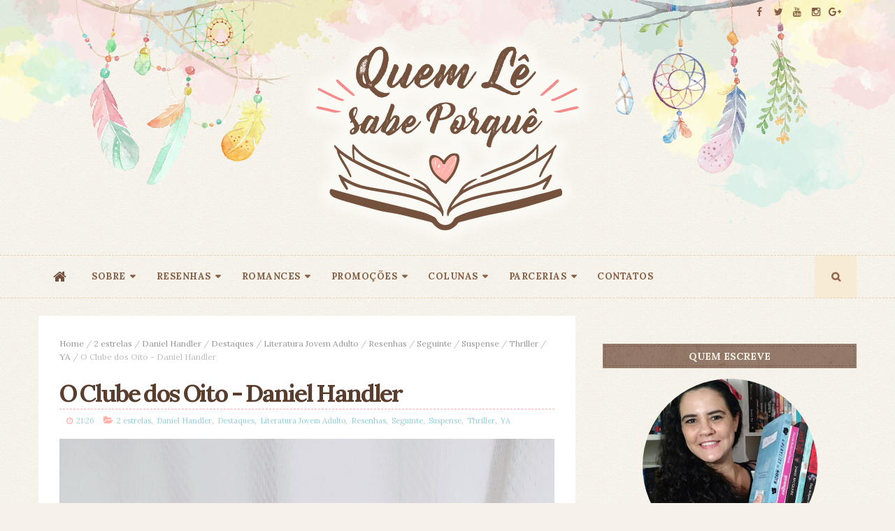

--- FILE ---
content_type: text/javascript; charset=UTF-8
request_url: https://www.quemlesabeporque.com/feeds/posts/default/-/YA?alt=json-in-script&max-results=3&callback=jQuery111007276068576074595_1769115270299&_=1769115270300
body_size: 16293
content:
// API callback
jQuery111007276068576074595_1769115270299({"version":"1.0","encoding":"UTF-8","feed":{"xmlns":"http://www.w3.org/2005/Atom","xmlns$openSearch":"http://a9.com/-/spec/opensearchrss/1.0/","xmlns$blogger":"http://schemas.google.com/blogger/2008","xmlns$georss":"http://www.georss.org/georss","xmlns$gd":"http://schemas.google.com/g/2005","xmlns$thr":"http://purl.org/syndication/thread/1.0","id":{"$t":"tag:blogger.com,1999:blog-4732864255619916700"},"updated":{"$t":"2025-09-02T20:42:21.265-03:00"},"category":[{"term":"Resenhas"},{"term":"5 estrelas"},{"term":"Novo Conceito"},{"term":"Destaques"},{"term":"Lançamentos"},{"term":"Promoção"},{"term":"4 estrelas"},{"term":"Arqueiro"},{"term":"3 estrelas"},{"term":"YA"},{"term":"Livros"},{"term":"Resenha da Kelly"},{"term":"Resultado Promoção"},{"term":"Tour Literário"},{"term":"Favoritos"},{"term":"Seguinte"},{"term":"2 estrelas"},{"term":"Releases"},{"term":"Fantasia"},{"term":"Distopia"},{"term":"Drama"},{"term":"Galera Record"},{"term":"Cotidiano"},{"term":"Romance de Época"},{"term":"Editora Verus"},{"term":"Literatura Nacional"},{"term":"Chick Lit"},{"term":"Diários do Bebê"},{"term":"New Adult"},{"term":"Romance"},{"term":"De Bobeira"},{"term":"Filosofando"},{"term":"Suma de Letras"},{"term":"Tentando engravidar"},{"term":"Romance Erótico"},{"term":"Sobrenatural"},{"term":"Harlequin"},{"term":"Thriller"},{"term":"Séries"},{"term":"Editora Paralela"},{"term":"Bertrand Brasil"},{"term":"Ficção Científica"},{"term":"Literatura Jovem Adulto"},{"term":"Na Mídia"},{"term":"Companhia das Letras"},{"term":"Editora Record"},{"term":"Profissão: Professora"},{"term":"Selo Brasileiro"},{"term":"Cecelia Ahern"},{"term":"Nora Roberts"},{"term":"Citações"},{"term":"Intrínseca"},{"term":"Memes"},{"term":"Promoção de Aniversário"},{"term":"Promoção entre blogs"},{"term":"Vampiros"},{"term":"Filmes"},{"term":"Sick-lit"},{"term":"Anjos"},{"term":"Cinema"},{"term":"Favoritos 2016"},{"term":"Favoritos 2017"},{"term":"Favoritos 2018"},{"term":"Intríseca"},{"term":"Nicholas Sparks"},{"term":"Ficção Histórica"},{"term":"Literatura Infantojuvenil"},{"term":"Parcerias"},{"term":"Viagem no Tempo"},{"term":"Adaptação Literária"},{"term":"Apanhado na Internet"},{"term":"Desafio Literário 2011"},{"term":"Editora Gutenberg"},{"term":"News"},{"term":"Resenha da Nana"},{"term":"Suspense"},{"term":"Top Comentarista"},{"term":"Cinema e Pipoca"},{"term":"Diana Gabaldon"},{"term":"Divagando"},{"term":"Editora Valentina"},{"term":"Mary Balogh"},{"term":"Outlander"},{"term":"Vídeo"},{"term":"Dando piti"},{"term":"House of Night"},{"term":"Lisa Kleypas"},{"term":"Literatura Fantástica"},{"term":"Policial"},{"term":"A Garota do Calendário"},{"term":"Audrey Carlan"},{"term":"Bella Andre"},{"term":"Biografia"},{"term":"Bruxas"},{"term":"Desafio de Novembro NC"},{"term":"Favoritos da Kelly"},{"term":"Gayle Forman"},{"term":"HQ"},{"term":"Juvenil"},{"term":"Meg Cabot"},{"term":"Os Bedwyns"},{"term":"Rocco"},{"term":"Tags"},{"term":"Teen"},{"term":"A Rainha Vermelha"},{"term":"Amigos"},{"term":"Autores"},{"term":"Circuito Novo Conceito"},{"term":"Crônicas"},{"term":"Familia"},{"term":"Internet"},{"term":"Kristin Cast"},{"term":"Kristin Hannah"},{"term":"Marian Keyes"},{"term":"Música"},{"term":"Na minha estante"},{"term":"No meu Ipod"},{"term":"P. C. Cast"},{"term":"Pronto.Falei"},{"term":"Rick Riordan"},{"term":"Siobhan Vivian"},{"term":"Série As Quatro Estações do Amor"},{"term":"Série Irmãos Sullivans"},{"term":"Top Piriguetagem Literária"},{"term":"Victoria Aveyard"},{"term":"1 estrela"},{"term":"After"},{"term":"Anna Todd"},{"term":"Becca Fitzpatrick"},{"term":"Book Haul"},{"term":"Colunas"},{"term":"Editoras"},{"term":"Elle Kennedy"},{"term":"Eu também vou reclamar"},{"term":"Farol Literário"},{"term":"Hush Hush"},{"term":"Jennifer L. Armentrout"},{"term":"Jill Mansell"},{"term":"Julia Quinn"},{"term":"L.J. Smith"},{"term":"Mania de Leitor"},{"term":"Mitologia"},{"term":"Natal"},{"term":"Novo Século"},{"term":"Quarteto de Noivas"},{"term":"Resenha em Dupla"},{"term":"Segunda Guerra Mundial"},{"term":"Skoob"},{"term":"Steampunk"},{"term":"Série Amores Improváveis"},{"term":"Tammara Webber"},{"term":"Tammy Luciano"},{"term":"Terror"},{"term":"Universo dos Livros"},{"term":"A Rainha de Tearling"},{"term":"A Rebelde do Deserto"},{"term":"Alwyn Hamilton"},{"term":"Amor"},{"term":"Bienal SP 2014"},{"term":"Bridget Jones"},{"term":"Capas"},{"term":"Carina Rissi"},{"term":"Cassandra Clare"},{"term":"Clive Cussler"},{"term":"Collen Hoover"},{"term":"Conto de Fadas"},{"term":"Corban Addison"},{"term":"Danny Wallace"},{"term":"Debbie Macomber"},{"term":"Diários do Vampiro"},{"term":"E-book"},{"term":"Editoras Parceiras"},{"term":"Eloisa James"},{"term":"Emily Giffin"},{"term":"Erika Johansen"},{"term":"Favoritos da Nana"},{"term":"Gail Carriger"},{"term":"Helen Fielding"},{"term":"Holly Black"},{"term":"Ilustrações"},{"term":"Imortais"},{"term":"Joe Abercrombie"},{"term":"John Green"},{"term":"Jojo Moyes"},{"term":"Magia"},{"term":"Maratona Literária"},{"term":"Neal Shusterman"},{"term":"Novos Talentos"},{"term":"Paula Pimenta"},{"term":"Percy Jackson e os Olimpianos"},{"term":"Protetorado da Sombrinha"},{"term":"Resenha da Alice"},{"term":"Resenhas da Ketlen"},{"term":"Sarah Andersen"},{"term":"Sarah Dessen"},{"term":"Sarah Jio"},{"term":"Saída de Emergência"},{"term":"Semana da Mulher"},{"term":"Sextante"},{"term":"Susane Colasanti"},{"term":"Suzanne Collins"},{"term":"Série Contos de Fadas"},{"term":"Tahereh Mafi"},{"term":"Trilogia Mar Despedaçado"},{"term":"Trilogia Primos O'Dwyer"},{"term":"Trilogia Sina dos Sete"},{"term":"Underworld"},{"term":"Victoria Schwab"},{"term":"Índice de Resenhas"},{"term":"#Irado"},{"term":"A Cruz de Fogo"},{"term":"A Escola do Bem e do Mal"},{"term":"Agentes da Coroa"},{"term":"Agir"},{"term":"Alexandra Adornetto"},{"term":"Aliens"},{"term":"Allan Pitz"},{"term":"Alma Katsu"},{"term":"Alyson Nöel"},{"term":"Andei Lendo"},{"term":"Anne Frank"},{"term":"Arquivos de Têmis"},{"term":"Book Blogger Hop"},{"term":"Brilhantes"},{"term":"Clube dos Sobreviventes"},{"term":"Clássico"},{"term":"Collen Houck"},{"term":"Contos de Fadas"},{"term":"Dan Brown"},{"term":"Dani Atkins"},{"term":"Deuses do Egito"},{"term":"Divulgação"},{"term":"Dragões"},{"term":"Entrelinhas"},{"term":"Erin Beaty"},{"term":"Escrita Fina"},{"term":"Essa Luz Tão Brilhante"},{"term":"Estelle Laure"},{"term":"Eventos"},{"term":"FLIV"},{"term":"Fabiana Madruga"},{"term":"Grande Nomes da Literatura"},{"term":"H. G. Wells"},{"term":"Harlan Coben"},{"term":"Harry Potter"},{"term":"Helena Hunting"},{"term":"Isabel Allende"},{"term":"James Patterson"},{"term":"Jamie McGuire"},{"term":"Jangada"},{"term":"Jogos Vorazes"},{"term":"John Boyne"},{"term":"Jorge Amado"},{"term":"Kasie West"},{"term":"Kiera Cass"},{"term":"Lad-lit"},{"term":"Lauren Oliver"},{"term":"Lesley Pearse"},{"term":"Leya"},{"term":"Liana Cupini"},{"term":"Lissa Price"},{"term":"Loretta Chase"},{"term":"Lucinda Riley"},{"term":"Machado de Assis"},{"term":"Marcus Sakey"},{"term":"Marina Carvalho"},{"term":"Maurício Gomyde"},{"term":"Melhores do Ano"},{"term":"Memórias"},{"term":"Mitologia Egípcia"},{"term":"Monstros da Violência"},{"term":"Mudança"},{"term":"Nefilins"},{"term":"Novas Páginas"},{"term":"Não-Ficção"},{"term":"O Resgate no Mar"},{"term":"Os Instrumentos Mortais"},{"term":"Os Ravenels"},{"term":"Os Tambores do Outono"},{"term":"Percy Jackson"},{"term":"Philip K. Dick"},{"term":"Poesia"},{"term":"Raphael Montes"},{"term":"Resenha Lucas Jr"},{"term":"Richelle Mead"},{"term":"Romance LGBT"},{"term":"Sarah MacLean"},{"term":"Soman Chainani"},{"term":"Sophie Jackson"},{"term":"Sophie Kinsella"},{"term":"Stacey Jay"},{"term":"Stephanie Perkins"},{"term":"Stephen King"},{"term":"Sylvain Neuvel"},{"term":"Série Arc of a Scythe"},{"term":"Série Estilhaça-me"},{"term":"Série Halo"},{"term":"Série Os Guardiões"},{"term":"Série Os Números do Amor"},{"term":"Série À Flor da Pele"},{"term":"Top 05"},{"term":"Trilogia Mago Negro"},{"term":"Trudi Canavan"},{"term":"Vanessa Bosso"},{"term":"Vídeo Resenha"},{"term":"Zoe Sugg"},{"term":"Épico"},{"term":"#BrickBackOurGirls"},{"term":"A Seleção"},{"term":"A. G. Howard"},{"term":"A. J. Betts"},{"term":"A. J. Finn"},{"term":"Abbi Glines"},{"term":"Above"},{"term":"Adam Silvera"},{"term":"Adrienne Stoltz"},{"term":"Alfaguara"},{"term":"Ali Benjamin"},{"term":"Ali Harris"},{"term":"Alice"},{"term":"Ally Condie"},{"term":"Amanda Lindhout"},{"term":"Amy Harmon"},{"term":"Amy Hatvany"},{"term":"Ana Paula Bergamasco"},{"term":"Angela Marsons"},{"term":"Angie Thomas"},{"term":"Animais de Estimação"},{"term":"Aniversário do Blog"},{"term":"Anne Tyler"},{"term":"Aprilynne Pike"},{"term":"Arena 13"},{"term":"As Crônicas de Gelo e Fogo"},{"term":"As Sete Irmãs"},{"term":"Asne Seierstad"},{"term":"Assexual"},{"term":"Autoajuda"},{"term":"Autor Parceiro"},{"term":"Ava Dellaira"},{"term":"Aventura"},{"term":"Ação entre parceiros Novo Conceito"},{"term":"Babi A. Sette"},{"term":"Babi Dewet"},{"term":"Babi Souza"},{"term":"Barbara Freethy"},{"term":"Barbara Wood"},{"term":"Beautiful Creatures"},{"term":"Beijada por um anjo"},{"term":"Benjamin Alire Sáenz"},{"term":"Beth Fantaskey"},{"term":"Bianca Briones"},{"term":"Biblioteca Stephen King"},{"term":"Biblioteca do Sr Lemoncello"},{"term":"Blogagem Coletiva"},{"term":"Blogs Parceiros"},{"term":"Book Tour"},{"term":"Bridget Asher"},{"term":"Brie Spangler"},{"term":"Brincadeira Literária"},{"term":"Brittainy C. Cherry"},{"term":"Bryan Lee O'Malley"},{"term":"Bráulio Bessa"},{"term":"Caixinha de Correio"},{"term":"Camila Moreira"},{"term":"Camila Moreira. Hot"},{"term":"Camilla Sá"},{"term":"Carlos Eduardo R. Bonito"},{"term":"Carlos Ruiz Zafón"},{"term":"Carolina Estrella"},{"term":"Carrie Jones"},{"term":"Chico Anes"},{"term":"Chris Grabenstein"},{"term":"Christian Figueiredo de Caldas"},{"term":"Christine Feehan"},{"term":"Cidade da Música"},{"term":"Clare Swatman"},{"term":"Coleen McCullough"},{"term":"Colleen Oakley"},{"term":"Colunistas"},{"term":"Connie Willis"},{"term":"Contato"},{"term":"Contos"},{"term":"Corey Ann Haydu"},{"term":"Correio"},{"term":"Crown's Spies"},{"term":"Cupcake Club"},{"term":"Daniel Handler"},{"term":"Darlan Hayek Soares"},{"term":"David Levithan"},{"term":"David Nicholls"},{"term":"David Powers King"},{"term":"Deb Caletti"},{"term":"Delírio"},{"term":"Desejo Proibido"},{"term":"Despertar"},{"term":"Detetive Erika Foster"},{"term":"Detetive Kim Stone"},{"term":"Dinah Jefferies"},{"term":"Ditadura Militar"},{"term":"Donna Kauffman"},{"term":"Dorks"},{"term":"Douglas Adams"},{"term":"E. Lockhart"},{"term":"Edgar Allan Poe"},{"term":"Ediouro"},{"term":"Editora Fundamento"},{"term":"Editora Gregory"},{"term":"Editora Martins Fontes"},{"term":"Editora Todas as Falas"},{"term":"Edmond Rostand"},{"term":"Eilis O'Neal"},{"term":"Elizabeth Blackwell"},{"term":"Elizabeth Chandler"},{"term":"Encruzilhada"},{"term":"Enderson Rafael"},{"term":"Eowyn Ivey"},{"term":"Eric Novello"},{"term":"Erin E. Moulton"},{"term":"Erin McCarthy"},{"term":"Ernesto Che Guevara"},{"term":"Ernie Cólon"},{"term":"Espionagem"},{"term":"FML Pepper"},{"term":"Fabian Balbinot"},{"term":"Falando sobre"},{"term":"Fantasia Urbana"},{"term":"Favoritos 2019"},{"term":"Federico Devito"},{"term":"Felipe Guga"},{"term":"Feminismo"},{"term":"Ficção"},{"term":"Fiona Wood"},{"term":"Frances de Pontes Peebles"},{"term":"Fábio Guolo"},{"term":"Garota Online"},{"term":"Gato Bob"},{"term":"Gemma Townley"},{"term":"George Orwell"},{"term":"George R. R. Martin"},{"term":"Georgette Heyer"},{"term":"Georgette Silen"},{"term":"Ghostwalkers"},{"term":"Graça e Fúria"},{"term":"Greer Hendricks"},{"term":"Gutti Mendonça"},{"term":"Harper Collins"},{"term":"Heather Butler"},{"term":"Heather Demetrios"},{"term":"Helen Hoang"},{"term":"Ilona Andrews"},{"term":"Iris Figueiredo"},{"term":"Irmãs Lyndon"},{"term":"Irmãs Walsh"},{"term":"Iskari"},{"term":"J. D. Robb"},{"term":"J. Lynn"},{"term":"J.K. Rowling"},{"term":"Jack Thorne"},{"term":"James Bowen"},{"term":"Jane Costello"},{"term":"Jardim de Livro"},{"term":"Jason Rekulak"},{"term":"Jeff Zentner"},{"term":"Jennifer Brown"},{"term":"Jennifer E. Smith"},{"term":"Jennifer Niven"},{"term":"Jenny Jordahl"},{"term":"Jessica Brockmole"},{"term":"Jill Santopolo"},{"term":"John Flanagan"},{"term":"John Hill"},{"term":"John Tiffany"},{"term":"Jon Skovron"},{"term":"Jonathan Tropper"},{"term":"Joseph Delaney"},{"term":"Juliana Parrini"},{"term":"Julie Buxbaum"},{"term":"Julie Cross"},{"term":"Julie Garwood"},{"term":"Kami Garcia"},{"term":"Kamila Denlescki"},{"term":"Karen McManus"},{"term":"Karin Slaughter"},{"term":"Karyn Bosnak"},{"term":"Kate Eberlen"},{"term":"Kathryn Ormsbee"},{"term":"Katie McGarry"},{"term":"Katja Millay"},{"term":"Kelly Rimmer"},{"term":"Kendare Blake"},{"term":"Keren David"},{"term":"Keri Smith"},{"term":"Kim e Kricktt Carpenter"},{"term":"Kristen Ciccarelli"},{"term":"Lara Avery"},{"term":"Laura Sebastian"},{"term":"Lauren Kate"},{"term":"Lauren Layne"},{"term":"Leandro Schulai"},{"term":"Leigh Bardugo"},{"term":"Leituras do Mês"},{"term":"Lendas da DC"},{"term":"Leslie Hung"},{"term":"Lev Ac Rosen"},{"term":"Lily Blake"},{"term":"Lisa Gardner"},{"term":"Literatura Africana"},{"term":"Literatura Infantil"},{"term":"Lobisomem"},{"term":"Lola Salgado"},{"term":"Lori Nelson Spielman"},{"term":"Lou Aronica"},{"term":"Louisa Reid"},{"term":"Luly Trigo"},{"term":"Lycia Barros"},{"term":"M.Leighton"},{"term":"Maggie Stiefvater"},{"term":"Magisterium"},{"term":"Mandy Porto"},{"term":"Maratona Setembro Nacional"},{"term":"Marcelo Rubens Paiva"},{"term":"Marcio Scheibler"},{"term":"Marcos Bulzara"},{"term":"Margaret Atwood"},{"term":"Margaret Stohl"},{"term":"Maria Beaumont"},{"term":"Maria Fernanda Guerreiro"},{"term":"Marjane Satrapi"},{"term":"Martha Been"},{"term":"Megan Maxwell"},{"term":"Melina Marchetta"},{"term":"Melissa Walker"},{"term":"Mia Couto"},{"term":"Michael Jensen"},{"term":"Michael Kardos"},{"term":"Michel Bussi"},{"term":"Michelle Falkoff"},{"term":"Michelle Hodkin"},{"term":"Mitch Albom"},{"term":"Moisés Liporage"},{"term":"Monica Wood"},{"term":"Motivacional"},{"term":"Mulher-Maravilha"},{"term":"Márson Alquati"},{"term":"Neil Gaiman"},{"term":"Never Never"},{"term":"Nicola Yoon"},{"term":"Nina Lane"},{"term":"Non Pratt"},{"term":"Nova Fronteira"},{"term":"Novembro"},{"term":"O Beijo Traiçoeiro"},{"term":"O Ceifador"},{"term":"O Guia do Mochileiro das Galáxias"},{"term":"O Império das Tormentas"},{"term":"Objetiva"},{"term":"Odyr"},{"term":"Olivia Goldsmith"},{"term":"Os Imortais"},{"term":"Os Vampiros de Morganville"},{"term":"Osvaldo Junior Pansera Waczuk"},{"term":"Pam Gonçalves"},{"term":"Pamela Redmond Satran"},{"term":"Para Nova York Com Amor"},{"term":"Para Sempre"},{"term":"Paranormal"},{"term":"Paula Ottoni"},{"term":"Perfil do Autor"},{"term":"Piriguetagem Literária"},{"term":"Porto das Ideias"},{"term":"Projeto 7 de 7"},{"term":"Projeto Destrua Este Diário"},{"term":"Projetos de Leitura"},{"term":"Péter Gárdos"},{"term":"Quadrinhos na Cia"},{"term":"Quarteto Smythe-Smith"},{"term":"Quincy \u0026 Rainie"},{"term":"Rachel Caine"},{"term":"Rachel Gibson"},{"term":"Rafaella Vieira"},{"term":"Randy Pausch"},{"term":"Rebecca James"},{"term":"Releitura"},{"term":"Resenha da Flávia"},{"term":"Retrospectiva Literária"},{"term":"Robert Bryndza"},{"term":"Robin Sloan"},{"term":"Robyn Scheneider"},{"term":"Romance de Guerra"},{"term":"Ron Bass"},{"term":"Ryan Graudin"},{"term":"Saga Lux"},{"term":"Samanta Holtz"},{"term":"Sapphire"},{"term":"Sara Corbett"},{"term":"Sarah Butler"},{"term":"Sarah Lotz"},{"term":"Sarah Morgan"},{"term":"Sarah Pekkanen"},{"term":"Sarra Manning"},{"term":"Scott Bergstrom"},{"term":"Semana"},{"term":"Sereias"},{"term":"Sete Anos"},{"term":"Shirley Jackson"},{"term":"Sid Jacobsen"},{"term":"Stephanie Garber"},{"term":"Stephenie Meyer"},{"term":"Sylvia Day"},{"term":"Série Batidas Perdidas"},{"term":"Série Belo Desastre"},{"term":"Série Canalhas"},{"term":"Série Contornos do Coração"},{"term":"Série Espiral do Desejo"},{"term":"Série Mortal"},{"term":"Série Myron Bolitar"},{"term":"Série No Limite"},{"term":"Série Perdida"},{"term":"Série Perfeição"},{"term":"Série Quando eu era Joe"},{"term":"Série Rangers"},{"term":"Série Splintered"},{"term":"T. Greenwood"},{"term":"TAG Inéditos"},{"term":"TBR Book Jar"},{"term":"TV"},{"term":"Tarryn Fisher"},{"term":"The Hunger Games"},{"term":"The Kiss Quotient"},{"term":"Therese Fowler"},{"term":"Top 10"},{"term":"Top 2015"},{"term":"Top 2016"},{"term":"Tracy Banghart"},{"term":"Trilogia Destino"},{"term":"Trilogia Mara Dyer"},{"term":"Trocas"},{"term":"Vai para as Telonas"},{"term":"Yeonmi Park"},{"term":"eBooks"},{"term":"Érico Veríssimo"}],"title":{"type":"text","$t":"Quem Lê, Sabe Porquê"},"subtitle":{"type":"html","$t":""},"link":[{"rel":"http://schemas.google.com/g/2005#feed","type":"application/atom+xml","href":"https:\/\/www.quemlesabeporque.com\/feeds\/posts\/default"},{"rel":"self","type":"application/atom+xml","href":"https:\/\/www.blogger.com\/feeds\/4732864255619916700\/posts\/default\/-\/YA?alt=json-in-script\u0026max-results=3"},{"rel":"alternate","type":"text/html","href":"https:\/\/www.quemlesabeporque.com\/search\/label\/YA"},{"rel":"hub","href":"http://pubsubhubbub.appspot.com/"},{"rel":"next","type":"application/atom+xml","href":"https:\/\/www.blogger.com\/feeds\/4732864255619916700\/posts\/default\/-\/YA\/-\/YA?alt=json-in-script\u0026start-index=4\u0026max-results=3"}],"author":[{"name":{"$t":"Nina Tavares"},"uri":{"$t":"http:\/\/www.blogger.com\/profile\/06430698282320019824"},"email":{"$t":"noreply@blogger.com"},"gd$image":{"rel":"http://schemas.google.com/g/2005#thumbnail","width":"16","height":"16","src":"https:\/\/img1.blogblog.com\/img\/b16-rounded.gif"}}],"generator":{"version":"7.00","uri":"http://www.blogger.com","$t":"Blogger"},"openSearch$totalResults":{"$t":"64"},"openSearch$startIndex":{"$t":"1"},"openSearch$itemsPerPage":{"$t":"3"},"entry":[{"id":{"$t":"tag:blogger.com,1999:blog-4732864255619916700.post-3270977458696944622"},"published":{"$t":"2019-02-03T15:23:00.001-02:00"},"updated":{"$t":"2019-02-03T15:23:39.580-02:00"},"category":[{"scheme":"http://www.blogger.com/atom/ns#","term":"3 estrelas"},{"scheme":"http://www.blogger.com/atom/ns#","term":"Arqueiro"},{"scheme":"http://www.blogger.com/atom/ns#","term":"Destaques"},{"scheme":"http://www.blogger.com/atom/ns#","term":"Fantasia"},{"scheme":"http://www.blogger.com/atom/ns#","term":"Laura Sebastian"},{"scheme":"http://www.blogger.com/atom/ns#","term":"Resenhas"},{"scheme":"http://www.blogger.com/atom/ns#","term":"YA"}],"title":{"type":"text","$t":"Princesa das Cinzas - Laura Sebastian"},"content":{"type":"html","$t":"\u003Cdiv class=\"separator\" style=\"clear: both; text-align: center;\"\u003E\n\u003Ca href=\"https:\/\/blogger.googleusercontent.com\/img\/b\/R29vZ2xl\/AVvXsEg8Aek2qeATaolrqTqADIzh1uctDFqhsHuGUrYtyDKZvceSCGTDukxXcf56Zq0uCT6OJWfdiQHWQtSeCE38kdqxyZlpbOhBjuCWAUrPozRpjNP6iraPQzh0u-KBiRgPwNPPWLNc8Ntu\/s1600\/Princesa+das+Cinzas.jpg\" imageanchor=\"1\" style=\"margin-left: 1em; margin-right: 1em;\"\u003E\u003Cimg border=\"0\" data-original-height=\"1580\" data-original-width=\"1557\" src=\"https:\/\/blogger.googleusercontent.com\/img\/b\/R29vZ2xl\/AVvXsEg8Aek2qeATaolrqTqADIzh1uctDFqhsHuGUrYtyDKZvceSCGTDukxXcf56Zq0uCT6OJWfdiQHWQtSeCE38kdqxyZlpbOhBjuCWAUrPozRpjNP6iraPQzh0u-KBiRgPwNPPWLNc8Ntu\/s1600\/Princesa+das+Cinzas.jpg\" \/\u003E\u003C\/a\u003E\u003C\/div\u003E\n\u003Cdiv style=\"text-align: justify;\"\u003E\n\u003Cbr \/\u003E\u003C\/div\u003E\n\u003Cdiv style=\"text-align: center;\"\u003E\nSEBASTIAN, Laura. \u003Cb\u003EPrincesa das Cinzas\u003C\/b\u003E. Tradução Raquel Zampil. São Paulo: Editora Arqueiro, 2018. 352 p. (Princesa das Cinzas, v.1). Título original: Ash princess. \u003Ca href=\"https:\/\/www.skoob.com.br\/princesa-das-cinzas-805858ed809925.html\" target=\"_blank\"\u003ESkoob\u003C\/a\u003E. \u003Ca href=\"https:\/\/amzn.to\/2D7O1d8\" target=\"_blank\"\u003EComprar\u003C\/a\u003E.\u003C\/div\u003E\n\u003Cdiv style=\"text-align: center;\"\u003E\n\u003Cbr \/\u003E\u003C\/div\u003E\n\u003Cdiv style=\"text-align: justify;\"\u003E\n\u003Cb\u003ESinopse\u003C\/b\u003E\u003C\/div\u003E\n\u003Cdiv style=\"text-align: justify;\"\u003E\n\u003Cbr \/\u003E\u003C\/div\u003E\n\u003Cblockquote class=\"tr_bq\" style=\"text-align: justify;\"\u003E\n\u003Ci\u003EA jovem Theodosia tem seu destino alterado para sempre depois que seu país é invadido e sua mãe, a Rainha do Fogo, assassinada. Aos 6 anos, a princesa de Astrea perde tudo, inclusive o próprio nome, e passa a ser conhecida como Princesa das Cinzas.\u003C\/i\u003E\u003Ci\u003E\u003Cbr \/\u003E\u003C\/i\u003E\u003Ci\u003EA coroa de cinzas que o kaiser que governa seu povo a obriga a usar torna-se um cruel lembrete de que seu reino será sempre uma sombra daquilo que foi um dia. Para sobreviver a essa nova realidade, sua única opção é enterrar fundo sua antiga identidade e seus sentimentos.\u003C\/i\u003E\u003Ci\u003E\u003Cbr \/\u003E\u003C\/i\u003E\u003Ci\u003EAgora, aos 16 anos, Theo vive como prisioneira, sofrendo abusos e humilhações. Até que um dia é forçada pelo kaiser a fazer o impensável. Com sangue nas mãos, sem pátria e sem ter a quem recorrer, ela percebe que apenas sobreviver não é mais suficiente.\u003C\/i\u003E\u003Ci\u003E\u003Cbr \/\u003E\u003C\/i\u003E\u003Ci\u003EMas a princesa tem uma arma: sua mente é mais afiada que qualquer espada. E o poder nem sempre é conquistado no campo de batalha.\u003C\/i\u003E\u003C\/blockquote\u003E\n\u003Cdiv style=\"text-align: justify;\"\u003E\n\u003Cbr \/\u003E\u003C\/div\u003E\n\u003Cdiv style=\"text-align: justify;\"\u003E\nCom uma capa de tirar o fôlego, Princesa das Cinzas chegou às minhas mãos prometendo muito. Um YA de fantasia que envolve uma princesa, um trono roubado e um ditador cruel, tudo o que amo em um livro, e li na certeza de que essa mistura me garantiria uma experiência incrível. Mas não foi bem isso o que aconteceu e já vou explicar porque.\u003C\/div\u003E\n\u003Cdiv style=\"text-align: justify;\"\u003E\n\u003Cbr \/\u003E\u003C\/div\u003E\n\u003Cdiv style=\"text-align: justify;\"\u003E\nFilha da Rainha de Fogo, a princesa Theodósia viveu feliz e segura até os seis anos, quando seu país foi invadido e sua mãe assassinada diante de seus olhos. O rei invasor, que se intitula kaiser, escraviza seu povo e a mantém prisioneira no palácio, forçando-a a trocar de nome e a usar uma coroa de cinzas. Dez anos depois, Theo ainda sofre com os abusos e humilhações constantes, mas quando o rei a obriga a matar uma das poucas pessoas que ainda a ama, ela percebe que precisa fazer alguma coisa por si mesma se quiser salvar sua vida e seu povo.\u003C\/div\u003E\n\u003Cdiv style=\"text-align: justify;\"\u003E\n\u003Cbr \/\u003E\u003C\/div\u003E\n\u003Cblockquote class=\"tr_bq\" style=\"text-align: right;\"\u003E\n\u003Ci\u003E– Você sabe quem você é – disse-me ela. Sua voz não vacilou, mesmo quando gotas de sangue brotaram onde a lâmina cortou sua pele. – Você é a única esperança do nosso povo, Theodosia.\u003C\/i\u003E\u003Ci\u003E\u003Cbr \/\u003E\u003C\/i\u003E\u003Ci\u003EE então cortaram-lhe a garganta e tomaram meu nome.\u003C\/i\u003E\u003C\/blockquote\u003E\n\u003Cdiv style=\"text-align: right;\"\u003E\n\u003Cbr \/\u003E\u003C\/div\u003E\n\u003Cdiv style=\"text-align: justify;\"\u003E\nAssim, temos uma heroína tentando desesperadamente recuperar seu trono, um tirano cruel que o roubou e, pasmem, um triângulo amoroso… Você já ouviu isso antes? Sim, e eu também. Os personagens, o enredo e até o plot se assemelha muito com outras fantasias YA que vemos nas livrarias, mas até aí tudo bem pois quando a gente gosta de um estilo não se cansa facilmente dele, não é? Mas tiveram muitas coisas que realmente não me convenceram. Por exemplo: porque um rei tirano tomaria um reino e manteria seu único herdeiro vivo, correndo o risco que ele o reivindique depois? A autora até tentou explicar isso, mas não fez sentido. O triângulo amoroso também é muito fraco, e no lugar de Theo eu preferiria a solidão a ter que escolher um dos dois.\u003C\/div\u003E\n\u003Cdiv style=\"text-align: justify;\"\u003E\n\u003Cbr \/\u003E\u003C\/div\u003E\n\u003Cdiv style=\"text-align: justify;\"\u003E\nNo entanto, o livro tem um forte apelo ao denunciar a violência, o racismo e a escravidão. Algumas cenas são fortes e nos mantêm presos a leitura, na sede por justiça e vingança. A escravidão é uma norma; espancamentos, tortura e estupro (não-gráfico) são comuns. A divisão entre o povo Astreano, de pele morena, e os Kalovaxianos de pele clara e cabelos loiros deixa clara as diferenças raciais. Então, mesmo que o enredo previsível e fraco nos desanime, é interessante ver como a autora se esforçou em trazer um livro que desperte uma consciência social e política em seus leitores.\u003C\/div\u003E\n\u003Cdiv style=\"text-align: justify;\"\u003E\n\u003Cbr \/\u003E\u003C\/div\u003E\n\u003Cdiv style=\"text-align: justify;\"\u003E\nSe você é como eu e já leu dezenas de fantasias, não será surpreendido com Princesa das Cinzas. Mas se você está começando no estilo, esta pode ser uma excelente leitura.\u003C\/div\u003E\n\u003Cdiv style=\"text-align: justify;\"\u003E\n\u003Cbr \/\u003E\u003C\/div\u003E\n\u003Cdiv style=\"text-align: justify;\"\u003E\n\u003Cb\u003EA Autora\u003C\/b\u003E\u003C\/div\u003E\n\u003Cdiv style=\"text-align: justify;\"\u003E\n\u003Cbr \/\u003E\u003C\/div\u003E\n\u003Cdiv style=\"text-align: justify;\"\u003E\n\u003Ca href=\"https:\/\/blogger.googleusercontent.com\/img\/b\/R29vZ2xl\/AVvXsEiEl48U0n117P5RKIFSw_1dv0LspJ1F9Ev8wczy95S0bf8XNuvEILfzjbs1dQmsmtgu_A9a08BjQtJoDDxOeJOBfzVODxq4ZWl0HhfF__e5RxktNvmo6opytOTSMxsW1AKS97Jigh7H\/s1600\/Laura+Sebastian.jpg\" imageanchor=\"1\" style=\"clear: left; float: left; margin-bottom: 1em; margin-right: 1em;\"\u003E\u003Cimg border=\"0\" data-original-height=\"75\" data-original-width=\"75\" src=\"https:\/\/blogger.googleusercontent.com\/img\/b\/R29vZ2xl\/AVvXsEiEl48U0n117P5RKIFSw_1dv0LspJ1F9Ev8wczy95S0bf8XNuvEILfzjbs1dQmsmtgu_A9a08BjQtJoDDxOeJOBfzVODxq4ZWl0HhfF__e5RxktNvmo6opytOTSMxsW1AKS97Jigh7H\/s1600\/Laura+Sebastian.jpg\" \/\u003E\u003C\/a\u003ELaura Sebastian nasceu e cresceu no sul da Flórida e sempre gostou de contar histórias. Depois de se formar em artes e design, ela se mudou para Nova York. Quando não está escrevendo, está lendo, assando biscoitos ou bolinhos, comprando mais roupas do que cabem em seu armário ou forçando seu preguiçoso cachorro Neville a dar um passeio. Princesa das Cinzas, seu livro de estreia, é o primeiro da trilogia.\u003C\/div\u003E\n\u003Cdiv style=\"text-align: justify;\"\u003E\n\u003Cbr \/\u003E\u003C\/div\u003E\n\u003Cdiv style=\"text-align: justify;\"\u003E\n\u003Cb\u003EAvaliação (3\/5)\u003C\/b\u003E\u003C\/div\u003E\n\u003Cdiv style=\"text-align: justify;\"\u003E\n\u003Cbr \/\u003E\u003C\/div\u003E\n\u003Ca href=\"https:\/\/blogger.googleusercontent.com\/img\/b\/R29vZ2xl\/AVvXsEgizCGJf0cQZyzQA-cM-i4xApXf5l_93I58bN5UsXq0k-l3JkTCCRFuyRFIHpHYSRzHs3ZlBC8Pd1Ulb0p1sumpdAKXHLk34WKZhF-mCAoNE65VDk12p9s7D-ZINi2wlAuhXm6ZhSAX\/s1600\/cot03.png\" imageanchor=\"1\" style=\"clear: left; float: left; margin-bottom: 1em; margin-right: 1em;\"\u003E\u003Cimg border=\"0\" data-original-height=\"20\" data-original-width=\"126\" src=\"https:\/\/blogger.googleusercontent.com\/img\/b\/R29vZ2xl\/AVvXsEgizCGJf0cQZyzQA-cM-i4xApXf5l_93I58bN5UsXq0k-l3JkTCCRFuyRFIHpHYSRzHs3ZlBC8Pd1Ulb0p1sumpdAKXHLk34WKZhF-mCAoNE65VDk12p9s7D-ZINi2wlAuhXm6ZhSAX\/s1600\/cot03.png\" \/\u003E\u003C\/a\u003E\n\u003Cbr \/\u003E\n\u003Cdiv style=\"text-align: justify;\"\u003E\n\u003Cbr \/\u003E\u003C\/div\u003E\n\u003Cdiv style=\"text-align: justify;\"\u003E\n\u003Cbr \/\u003E\u003C\/div\u003E\n\u003Cdiv style=\"text-align: justify;\"\u003E\nB-jusssss!\u0026nbsp;\u003C\/div\u003E\n\u003Cdiv style=\"text-align: justify;\"\u003E\n;-p\u003C\/div\u003E\n\u003Cdiv style=\"text-align: justify;\"\u003E\n\u003Cbr \/\u003E\u003C\/div\u003E\n\u003Ca href=\"https:\/\/blogger.googleusercontent.com\/img\/b\/R29vZ2xl\/AVvXsEhNsIf4RXCAqDxqL5ySz4SU3wygnXYqAsPgQrwAdX3Jp_CqUnoldxe2blauUipCoVL5v5HKzoxKiBh8pLSfcQm8OIt2JVay2dXwRU_U59zS8vsVWso7VoL9ZwlYH8cw5f_-9mxJon-v\/s1600\/assinatura.png\" imageanchor=\"1\" style=\"clear: right; float: right; margin-bottom: 1em; margin-left: 1em;\"\u003E\u003Cimg border=\"0\" data-original-height=\"35\" data-original-width=\"180\" src=\"https:\/\/blogger.googleusercontent.com\/img\/b\/R29vZ2xl\/AVvXsEhNsIf4RXCAqDxqL5ySz4SU3wygnXYqAsPgQrwAdX3Jp_CqUnoldxe2blauUipCoVL5v5HKzoxKiBh8pLSfcQm8OIt2JVay2dXwRU_U59zS8vsVWso7VoL9ZwlYH8cw5f_-9mxJon-v\/s1600\/assinatura.png\" \/\u003E\u003C\/a\u003E\n"},"link":[{"rel":"replies","type":"application/atom+xml","href":"https:\/\/www.quemlesabeporque.com\/feeds\/3270977458696944622\/comments\/default","title":"Postar comentários"},{"rel":"replies","type":"text/html","href":"https:\/\/www.quemlesabeporque.com\/2019\/02\/princesa-das-cinzas-laura-sebastian.html#comment-form","title":"0 Comentários"},{"rel":"edit","type":"application/atom+xml","href":"https:\/\/www.blogger.com\/feeds\/4732864255619916700\/posts\/default\/3270977458696944622"},{"rel":"self","type":"application/atom+xml","href":"https:\/\/www.blogger.com\/feeds\/4732864255619916700\/posts\/default\/3270977458696944622"},{"rel":"alternate","type":"text/html","href":"https:\/\/www.quemlesabeporque.com\/2019\/02\/princesa-das-cinzas-laura-sebastian.html","title":"Princesa das Cinzas - Laura Sebastian"}],"author":[{"name":{"$t":"Nina Tavares"},"uri":{"$t":"http:\/\/www.blogger.com\/profile\/06430698282320019824"},"email":{"$t":"noreply@blogger.com"},"gd$image":{"rel":"http://schemas.google.com/g/2005#thumbnail","width":"16","height":"16","src":"https:\/\/img1.blogblog.com\/img\/b16-rounded.gif"}}],"media$thumbnail":{"xmlns$media":"http://search.yahoo.com/mrss/","url":"https:\/\/blogger.googleusercontent.com\/img\/b\/R29vZ2xl\/AVvXsEg8Aek2qeATaolrqTqADIzh1uctDFqhsHuGUrYtyDKZvceSCGTDukxXcf56Zq0uCT6OJWfdiQHWQtSeCE38kdqxyZlpbOhBjuCWAUrPozRpjNP6iraPQzh0u-KBiRgPwNPPWLNc8Ntu\/s72-c\/Princesa+das+Cinzas.jpg","height":"72","width":"72"},"thr$total":{"$t":"0"}},{"id":{"$t":"tag:blogger.com,1999:blog-4732864255619916700.post-3422778490587118579"},"published":{"$t":"2019-01-30T20:43:00.001-02:00"},"updated":{"$t":"2019-01-30T20:43:48.744-02:00"},"category":[{"scheme":"http://www.blogger.com/atom/ns#","term":"4 estrelas"},{"scheme":"http://www.blogger.com/atom/ns#","term":"Destaques"},{"scheme":"http://www.blogger.com/atom/ns#","term":"Heather Demetrios"},{"scheme":"http://www.blogger.com/atom/ns#","term":"Resenhas"},{"scheme":"http://www.blogger.com/atom/ns#","term":"Seguinte"},{"scheme":"http://www.blogger.com/atom/ns#","term":"YA"}],"title":{"type":"text","$t":"Romance Tóxico - Heather Demetrios"},"content":{"type":"html","$t":"\u003Cdiv class=\"separator\" style=\"clear: both; text-align: center;\"\u003E\n\u003Ca href=\"https:\/\/blogger.googleusercontent.com\/img\/b\/R29vZ2xl\/AVvXsEiUVzIXWXYmK9kDXNE3G8JAR31XtPXPpoDwWiODd8yZlNng7dpf-EUIn4NM4_a3Ls8eQwTPlI42i-Unq4YwxBMM-NbceK7i8M7QmuC4uQLAhSJS8w-ao2nceWgmaIe7vcbY18ISe9nd\/s1600\/Romance+T%25C3%25B3xico.jpg\" imageanchor=\"1\" style=\"margin-left: 1em; margin-right: 1em;\"\u003E\u003Cimg border=\"0\" data-original-height=\"1600\" data-original-width=\"1600\" src=\"https:\/\/blogger.googleusercontent.com\/img\/b\/R29vZ2xl\/AVvXsEiUVzIXWXYmK9kDXNE3G8JAR31XtPXPpoDwWiODd8yZlNng7dpf-EUIn4NM4_a3Ls8eQwTPlI42i-Unq4YwxBMM-NbceK7i8M7QmuC4uQLAhSJS8w-ao2nceWgmaIe7vcbY18ISe9nd\/s1600\/Romance+T%25C3%25B3xico.jpg\" \/\u003E\u003C\/a\u003E\u003C\/div\u003E\n\u003Cdiv style=\"text-align: justify;\"\u003E\n\u003Cbr \/\u003E\u003C\/div\u003E\n\u003Cdiv style=\"text-align: justify;\"\u003E\nDEMETRIOS, Heather. \u003Cb\u003ERomance Tóxico\u003C\/b\u003E. Tradução Flávia Souto Maior. São Paulo: Editora Seguinte, 2018. Título original: Bad Romance. \u003Ca href=\"https:\/\/www.skoob.com.br\/romance-toxico-816280ed820593.html\" target=\"_blank\"\u003ESkoob\u003C\/a\u003E. \u003Ca href=\"https:\/\/amzn.to\/2MH8oCz\" target=\"_blank\"\u003EComprar\u003C\/a\u003E.\u003C\/div\u003E\n\u003Cdiv style=\"text-align: justify;\"\u003E\n\u003Cbr \/\u003E\u003C\/div\u003E\n\u003Cdiv style=\"text-align: justify;\"\u003E\n\u003Cb\u003ESinopse\u003C\/b\u003E\u003C\/div\u003E\n\u003Cdiv style=\"text-align: justify;\"\u003E\n\u003Cbr \/\u003E\u003C\/div\u003E\n\u003Cblockquote class=\"tr_bq\" style=\"text-align: justify;\"\u003E\n\u003Ci\u003EUma história contemporânea, comovente e incrivelmente honesta sobre como encontrar forças para se libertar de relacionamentos tóxicos.\u003C\/i\u003E\u003Ci\u003E\u003Cbr \/\u003E\u003C\/i\u003E\u003Ci\u003E\u003Cbr \/\u003E\u003C\/i\u003E\u003Ci\u003EGrace quer sair de casa. Ela se sente sufocada pelo padrasto agressivo e pela mãe obsessiva, que a faz esfregar o chão até toda a poeira (que só ela enxerga) sumir. Quer ir embora da cidadezinha onde mora, na Califórnia, pequena demais para seus sonhos. Quer fugir da vida que leva e se tornar uma artista em Paris, uma diretora de teatro em Nova York… qualquer futuro que seja distante do medo e da solidão que sente.\u003C\/i\u003E\u003Ci\u003E\u003Cbr \/\u003E\u003C\/i\u003E\u003Ci\u003EEntão ela se aproxima de Gavin: charmoso, talentoso e adorado por todos da escola. Quando os dois se apaixonam, Grace tem certeza de que aquele romance é bom demais para ser verdade. Mas as suas amigas enxergam um outro lado do garoto — controlador e perigoso —, que, com o tempo, vai transformar o relacionamento dos dois em uma prisão da qual Grace será incapaz de escapar sozinha.\u003C\/i\u003E\u003C\/blockquote\u003E\n\u003Cdiv style=\"text-align: justify;\"\u003E\n\u003Cbr \/\u003E\u003C\/div\u003E\n\u003Cdiv style=\"text-align: justify;\"\u003E\nFalar de relacionamentos abusivos é algo complicado pois há uma grande dificuldade em se perceber o que pode ser considerado abuso. Nós mulheres fomos ensinadas a ver o ciúme como cuidado, a aceitar que maridos e namorados tomem decisões por nós, nos diga o que fazer, aonde ir e até o que vestir. Mas graças aos céus isso tem mudado. É cada vez mais comum livros e filmes que abordam o assunto e que mostram que não é normal esse tipo de atitude. Que não precisamos ser cuidadas ou protegidas, e sim, respeitadas.\u003C\/div\u003E\n\u003Cdiv style=\"text-align: justify;\"\u003E\n\u003Cbr \/\u003E\u003C\/div\u003E\n\u003Cdiv style=\"text-align: justify;\"\u003E\nDigo isso porque, depois que li alguns livros que abordam o tema, percebi que vivi relacionamentos abusivos achando que eram normais. Percebi que aceitei coisas absurdas disfarçadas de ciúmes, que deixei que me diminuíssem, me tratassem com burra ou incapaz, porque realmente acreditava que aquele homem sabia o que era o certo para mim. Saí desse relacionamento cheia de mágoas e feridas, mas entendi que não preciso de ninguém, além de mim mesma, para saber que sou forte e especial.\u003C\/div\u003E\n\u003Cdiv style=\"text-align: justify;\"\u003E\nPor isso acho tão importante livros como Romance Tóxico, que abordam o tema de uma maneira franca e bem acessível aos adolescentes..\u0026nbsp;\u003C\/div\u003E\n\u003Cdiv style=\"text-align: justify;\"\u003E\n\u003Cbr \/\u003E\u003C\/div\u003E\n\u003Cdiv style=\"text-align: justify;\"\u003E\nGrace leva uma vida miserável, atormentada por um padrasto cruel e uma mãe maníaca por limpeza e que a trata como uma empregada. A garota faz todo o serviço doméstico, trabalha e estuda, e ainda consegue tempo para se dedicar ao grupo de teatro da escola. Seu grande sonho é ir embora da cidadezinha onde mora e ser diretora de teatro em Nova York. Há anos ela tem uma paixão secreta por Gavin, um garoto popular, estiloso e vocalista de uma banda, ou seja, o astro da escola.\u0026nbsp; Quando Gavin começa a lhe dar atenção, ela pensa que ele é o príncipe encantado que veio resgatá-la, mas o que ela não imagina é que seus problemas estão só começando…\u003C\/div\u003E\n\u003Cdiv style=\"text-align: justify;\"\u003E\n\u003Cbr \/\u003E\u003C\/div\u003E\n\u003Cblockquote class=\"tr_bq\" style=\"text-align: right;\"\u003E\n\u003Ci\u003EQuando se é uma garota boba e apaixonada, é quase impossível ver os sinais de alerta. É muito fácil fingir que eles não existe, que tudo é perfeito. Os deuses do rock bonitões com beijos de tirar o fôlego sempre se safam de tudo.\u003C\/i\u003E\u003C\/blockquote\u003E\n\u003Cdiv style=\"text-align: right;\"\u003E\n\u003Cbr \/\u003E\u003C\/div\u003E\n\u003Cdiv style=\"text-align: justify;\"\u003E\nAos poucos, Gavin começa com as proibições, a afastá-la dos amigos e a exigir que cada minuto do seu tempo seja dado a ele. E Grace sede a cada uma de suas loucuras pois, para ela, não passava de uma prova de amor e cuidado. Ela conseguia justificar até as crises de raiva, as ofensas e ameaças, afinal, no dia seguinte, Gavin apareceria arrependido e jurando que não aconteceria novamente. Até que ela percebe que está presa nesse círculo vicioso e que sair dele não será nada fácil.\u003C\/div\u003E\n\u003Cdiv style=\"text-align: justify;\"\u003E\n\u003Cbr \/\u003E\u003C\/div\u003E\n\u003Cdiv style=\"text-align: justify;\"\u003E\nA narrativa é em primeira pessoa feita pela Grace, o torna o livro impactante e real. Ela conta a história no presente em que ela já se afastou de Gavin e como se estivesse falando com ele, e isso faz com que a gente sinta uma angústia absurda, porque ficam óbvias as razões que fizeram com que ela se apaixonasse e depois se sujeitasse a Gavin, ela o via como sua única tábua de salvação em meio a miséria em vivia. E ao mesmo tempo fica claro como ele usa isso contra ela, para subjugá-la cada vez mais.\u003C\/div\u003E\n\u003Cdiv style=\"text-align: justify;\"\u003E\n\u003Cbr \/\u003E\u003C\/div\u003E\n\u003Cdiv style=\"text-align: justify;\"\u003E\nO livro mostra como gestos e comentários que, à primeira vista parecem inocentes, podem estar carregados de maldade e segundas intenções. Mostra o quanto ainda somos frágeis e indefesas e o quanto precisamos nos proteger, às vezes até de nós mesmas. Digo isso porque precisamos aprender a não tolerar nenhum tipo de comportamento abusivo, que ciúmes não é cuidado, é posse, e que não podemos nos sujeitar ao que nos incomoda, nem em nome do amor. Porque amor real é aquele que nos respeita.\u003C\/div\u003E\n\u003Cdiv style=\"text-align: justify;\"\u003E\n\u003Cbr \/\u003E\u003C\/div\u003E\n\u003Cblockquote class=\"tr_bq\" style=\"text-align: right;\"\u003E\n\u003Ci\u003EPode parecer loucura qualquer pessoa ficar em um relacionamento abusivo\u0026nbsp; por tanto tempo, mas quando se está em um, terminar parece impossível.\u003C\/i\u003E\u003C\/blockquote\u003E\n\u003Cdiv style=\"text-align: right;\"\u003E\n\u003Cbr \/\u003E\u003C\/div\u003E\n\u003Cdiv style=\"text-align: justify;\"\u003E\nA única ressalva que tenho é que esperava um pouco mais de complexidade. A maioria dos abusos sofridos por Grace são apenas citados e demoram a acontecer. Eu entendi que o livro é voltado para um público mais jovem e imagino que para esse público tudo está na medida certa,\u0026nbsp; mas se você gosta de um pouco mais de profundidade talvez se decepcione um pouco. Mas com certeza indico para adolescentes, pois servirá como um alerta ao mostrar como um relacionamento abusivo funciona e como ele pode afetar nossas vidas.\u003C\/div\u003E\n\u003Cdiv style=\"text-align: justify;\"\u003E\n\u003Cbr \/\u003E\u003C\/div\u003E\n\u003Cdiv style=\"text-align: justify;\"\u003E\n\u003Cb\u003EA Autora\u003C\/b\u003E\u003C\/div\u003E\n\u003Cdiv style=\"text-align: justify;\"\u003E\n\u003Cbr \/\u003E\u003C\/div\u003E\n\u003Cdiv style=\"text-align: justify;\"\u003E\n\u003Ca href=\"https:\/\/blogger.googleusercontent.com\/img\/b\/R29vZ2xl\/AVvXsEjwTkgx0cM3Zbbiydew8yLV3xF0Cp0XCQ5lnMw2TezFMmhYilg8YJlur0FoxrD7evuf50JdHYaB32eUuwiScAjF6cO6mbAVzdZ_PSW23uYDd7UZwZr_a_j22pZ1gfwZuOXqRDIi7mh-\/s1600\/Heather+Demetrios.jpg\" imageanchor=\"1\" style=\"clear: left; float: left; margin-bottom: 1em; margin-right: 1em;\"\u003E\u003Cimg border=\"0\" data-original-height=\"80\" data-original-width=\"75\" src=\"https:\/\/blogger.googleusercontent.com\/img\/b\/R29vZ2xl\/AVvXsEjwTkgx0cM3Zbbiydew8yLV3xF0Cp0XCQ5lnMw2TezFMmhYilg8YJlur0FoxrD7evuf50JdHYaB32eUuwiScAjF6cO6mbAVzdZ_PSW23uYDd7UZwZr_a_j22pZ1gfwZuOXqRDIi7mh-\/s1600\/Heather+Demetrios.jpg\" \/\u003E\u003C\/a\u003EHeather Demetrios nasceu em Los Angeles e é mestre em escrita criativa para crianças e jovens pelo Vermont College of Fine Arts. Quando não está viajando pelo mundo ou por lugares imaginários, vive em Nova York com o marido.\u003C\/div\u003E\n\u003Cdiv style=\"text-align: justify;\"\u003E\n\u003Cbr \/\u003E\u003C\/div\u003E\n\u003Cdiv style=\"text-align: justify;\"\u003E\n\u003Cbr \/\u003E\u003C\/div\u003E\n\u003Cdiv style=\"text-align: justify;\"\u003E\n\u003Cb\u003EAvaliação (4\/5)\u003C\/b\u003E\u003C\/div\u003E\n\u003Cdiv style=\"text-align: justify;\"\u003E\n\u003Cbr \/\u003E\u003C\/div\u003E\n\u003Ca href=\"https:\/\/blogger.googleusercontent.com\/img\/b\/R29vZ2xl\/AVvXsEjrMTBr55GiQlvoBc0uvX5kBjUWZN00MHuRqb_2iSiJlvEoniK22wmrGIX0ClQMpglxmBVO7ElV2N3wWj1X7mqmIoafqxqMeicbtBC2mLcGUhrjPgtpLD-2BDPzijQBxEkcoZT2hAS7\/s1600\/cot04.png\" imageanchor=\"1\" style=\"clear: left; float: left; margin-bottom: 1em; margin-right: 1em;\"\u003E\u003Cimg border=\"0\" data-original-height=\"20\" data-original-width=\"126\" src=\"https:\/\/blogger.googleusercontent.com\/img\/b\/R29vZ2xl\/AVvXsEjrMTBr55GiQlvoBc0uvX5kBjUWZN00MHuRqb_2iSiJlvEoniK22wmrGIX0ClQMpglxmBVO7ElV2N3wWj1X7mqmIoafqxqMeicbtBC2mLcGUhrjPgtpLD-2BDPzijQBxEkcoZT2hAS7\/s1600\/cot04.png\" \/\u003E\u003C\/a\u003E\n\u003Cbr \/\u003E\n\u003Cdiv style=\"text-align: justify;\"\u003E\n\u003Cbr \/\u003E\u003C\/div\u003E\n\u003Cdiv style=\"text-align: justify;\"\u003E\n\u003Cbr \/\u003E\u003C\/div\u003E\n\u003Cdiv style=\"text-align: justify;\"\u003E\nB-jussssss!\u003C\/div\u003E\n\u003Cdiv style=\"text-align: justify;\"\u003E\n;-p\u003C\/div\u003E\n\u003Ca href=\"https:\/\/blogger.googleusercontent.com\/img\/b\/R29vZ2xl\/AVvXsEh7L-taq4CpXMYg3lE_RCtxZwgxzfJRUeNM2OF8JzoCegqYykdpBjg1j2MCQMv9te8wqNPxotsOhd5Plj_4gSA5FfyAw1QerontB19opZglwzZ8LmxOo567wilDpwNjY3DM3pySUoXk\/s1600\/assinatura.png\" imageanchor=\"1\" style=\"clear: right; float: right; margin-bottom: 1em; margin-left: 1em;\"\u003E\u003Cimg border=\"0\" data-original-height=\"35\" data-original-width=\"180\" src=\"https:\/\/blogger.googleusercontent.com\/img\/b\/R29vZ2xl\/AVvXsEh7L-taq4CpXMYg3lE_RCtxZwgxzfJRUeNM2OF8JzoCegqYykdpBjg1j2MCQMv9te8wqNPxotsOhd5Plj_4gSA5FfyAw1QerontB19opZglwzZ8LmxOo567wilDpwNjY3DM3pySUoXk\/s1600\/assinatura.png\" \/\u003E\u003C\/a\u003E\n\u003Cbr \/\u003E\n\u003Cdiv style=\"text-align: justify;\"\u003E\n\u003Cbr \/\u003E\u003C\/div\u003E\n"},"link":[{"rel":"replies","type":"application/atom+xml","href":"https:\/\/www.quemlesabeporque.com\/feeds\/3422778490587118579\/comments\/default","title":"Postar comentários"},{"rel":"replies","type":"text/html","href":"https:\/\/www.quemlesabeporque.com\/2019\/01\/romance-toxico-heather-demetrios.html#comment-form","title":"0 Comentários"},{"rel":"edit","type":"application/atom+xml","href":"https:\/\/www.blogger.com\/feeds\/4732864255619916700\/posts\/default\/3422778490587118579"},{"rel":"self","type":"application/atom+xml","href":"https:\/\/www.blogger.com\/feeds\/4732864255619916700\/posts\/default\/3422778490587118579"},{"rel":"alternate","type":"text/html","href":"https:\/\/www.quemlesabeporque.com\/2019\/01\/romance-toxico-heather-demetrios.html","title":"Romance Tóxico - Heather Demetrios"}],"author":[{"name":{"$t":"Nina Tavares"},"uri":{"$t":"http:\/\/www.blogger.com\/profile\/06430698282320019824"},"email":{"$t":"noreply@blogger.com"},"gd$image":{"rel":"http://schemas.google.com/g/2005#thumbnail","width":"16","height":"16","src":"https:\/\/img1.blogblog.com\/img\/b16-rounded.gif"}}],"media$thumbnail":{"xmlns$media":"http://search.yahoo.com/mrss/","url":"https:\/\/blogger.googleusercontent.com\/img\/b\/R29vZ2xl\/AVvXsEiUVzIXWXYmK9kDXNE3G8JAR31XtPXPpoDwWiODd8yZlNng7dpf-EUIn4NM4_a3Ls8eQwTPlI42i-Unq4YwxBMM-NbceK7i8M7QmuC4uQLAhSJS8w-ao2nceWgmaIe7vcbY18ISe9nd\/s72-c\/Romance+T%25C3%25B3xico.jpg","height":"72","width":"72"},"thr$total":{"$t":"0"}},{"id":{"$t":"tag:blogger.com,1999:blog-4732864255619916700.post-7170440094280305630"},"published":{"$t":"2019-01-18T20:08:00.000-02:00"},"updated":{"$t":"2019-01-18T20:08:06.352-02:00"},"category":[{"scheme":"http://www.blogger.com/atom/ns#","term":"4 estrelas"},{"scheme":"http://www.blogger.com/atom/ns#","term":"Destaques"},{"scheme":"http://www.blogger.com/atom/ns#","term":"Distopia"},{"scheme":"http://www.blogger.com/atom/ns#","term":"Fantasia"},{"scheme":"http://www.blogger.com/atom/ns#","term":"Luly Trigo"},{"scheme":"http://www.blogger.com/atom/ns#","term":"Resenha da Kelly"},{"scheme":"http://www.blogger.com/atom/ns#","term":"Resenhas"},{"scheme":"http://www.blogger.com/atom/ns#","term":"Seguinte"},{"scheme":"http://www.blogger.com/atom/ns#","term":"YA"}],"title":{"type":"text","$t":"O Reino de Zália - Luly Trigo "},"content":{"type":"html","$t":"\u003Cdiv class=\"separator\" style=\"clear: both; text-align: center;\"\u003E\n\u003Ca href=\"https:\/\/blogger.googleusercontent.com\/img\/b\/R29vZ2xl\/AVvXsEg9kavq1lOR-0X_mkMJU6PhrUsP2-ZyqzPDh1i7TtmHsAuFseCYtPUxfNcKIaHjdEzyh356_akD0ZTfIY9wt7Hw3mQGT9c12WswhSM9t3mlD3VbrdQVQezZYk-uaWei6XvvBBcfVx9a\/s1600\/O+Reino+de+Z%25C3%25A1lia.jpg\" imageanchor=\"1\" style=\"margin-left: 1em; margin-right: 1em;\"\u003E\u003Cimg border=\"0\" data-original-height=\"1280\" data-original-width=\"1280\" src=\"https:\/\/blogger.googleusercontent.com\/img\/b\/R29vZ2xl\/AVvXsEg9kavq1lOR-0X_mkMJU6PhrUsP2-ZyqzPDh1i7TtmHsAuFseCYtPUxfNcKIaHjdEzyh356_akD0ZTfIY9wt7Hw3mQGT9c12WswhSM9t3mlD3VbrdQVQezZYk-uaWei6XvvBBcfVx9a\/s1600\/O+Reino+de+Z%25C3%25A1lia.jpg\" \/\u003E\u003C\/a\u003E\u003C\/div\u003E\n\u003Cdiv style=\"text-align: justify;\"\u003E\n\u003Cbr \/\u003E\u003C\/div\u003E\n\u003Cdiv style=\"text-align: center;\"\u003E\nTRIGO, Luly. O Reino de Zália. São Paulo: Editora Seguinte, 2018. 440 p.\u0026nbsp;\u003Ca href=\"https:\/\/www.skoob.com.br\/livro\/799665ED803290\" target=\"_blank\"\u003ESkoob\u003C\/a\u003E. \u003Ca href=\"https:\/\/amzn.to\/2VZL4Ei\" target=\"_blank\"\u003EComprar\u003C\/a\u003E.\u003C\/div\u003E\n\u003Cdiv style=\"text-align: justify;\"\u003E\n\u003Cbr \/\u003E\u003C\/div\u003E\n\u003Cdiv style=\"text-align: justify;\"\u003E\n\u003Cb\u003ESinopse\u003C\/b\u003E\u003C\/div\u003E\n\u003Cdiv style=\"text-align: justify;\"\u003E\n\u003Cbr \/\u003E\u003C\/div\u003E\n\u003Cblockquote class=\"tr_bq\" style=\"text-align: justify;\"\u003E\nNo primeiro livro de fantasia de Luly Trigo, uma princesa se vê obrigada a assumir o governo do país em meio a revoltas populares, intrigas políticas, conflitos familiares e romances arrebatadores.\u003Cbr \/\u003E\n\u003Cbr \/\u003E\n\u003Ci\u003EPor ser a segunda filha, a princesa Zália sempre esteve afastada dos conflitos da monarquia de Galdino, um arquipélago tropical. Desde pequena ela estuda em um colégio interno, onde conheceu seus três melhores amigos, e sonha em seguir sua paixão pela fotografia.\u003C\/i\u003E\u003Ci\u003E\u003Cbr \/\u003E\u003C\/i\u003E\u003Ci\u003ETudo muda quando Victor, o príncipe herdeiro, sofre um atentado. Zália retorna ao palácio e, antes que possa superar a perda do irmão, precisa assumir o posto de regente e dar continuidade ao governo do pai. Porém, quanto mais se aproxima do povo, mais ela começa a questionar as decisões do rei e a dar ouvidos à Resistência, um grupo que lidera revoltas por todo o país. Para complicar a situação, Zália está com o coração dividido: ela ainda nutre sentimentos por um amor do passado, mas começa a se abrir para um novo romance.\u003C\/i\u003E\u003Ci\u003E\u003Cbr \/\u003E\u003C\/i\u003E\u003Ci\u003EAgora, comprometida com um cargo que nunca desejou, Zália terá de descobrir em quem pode confiar - e que tipo de rainha quer se tornar.\u003C\/i\u003E\u003C\/blockquote\u003E\n\u003Cdiv style=\"text-align: justify;\"\u003E\n\u003Cbr \/\u003E\u003C\/div\u003E\n\u003Cdiv style=\"text-align: justify;\"\u003E\n\u003Cbig\u003EQ\u003C\/big\u003Euando peguei O Reino de Zália, imaginei ser apenas mais uma fantasia para aumentar minha coleção, todo mundo sabe que sou louca pelo gênero e que nunca perco a oportunidade de ler mais um... mas fui surpreendida imensamente quando percebi que Zália era uma distopia fantástica que discute e aborda política de uma forma simples e jovial.\u003C\/div\u003E\n\u003Cdiv style=\"text-align: justify;\"\u003E\n\u003Cbr \/\u003E\u003C\/div\u003E\n\u003Cdiv style=\"text-align: justify;\"\u003E\nNossa protagonista é uma jovem princesa que vê seu mundo e seus sonhos se perderem quando seu irmão mais velho e regente do Reino é assassinado. Acostumada a ser apenas uma princesa, e por ser a segunda na linha de sucessão, Zália nunca imaginou que chegaria ao trono, e assim teve uma vida quase comum, alimentada pelo sonho de um dia ser fotógrafa. Quando seu irmão falece ela precisa assumir a regência já que seu pai se encontra debilitado. A princesa, então, vê seus sonhos descerem pelo ralo e se encontra perdida num mundo desconhecido.\u003C\/div\u003E\n\u003Cbr \/\u003E\n\u003Cblockquote class=\"tr_bq\" style=\"text-align: right;\"\u003E\n\u003Ci\u003EMe sinto egoísta por me preocupar com meu futuro quando deveria estar lamentando a morte do meu irmão. Mas os dois fatos estão tão entrelaçados que é impossível fugir. A morte de Victor é minha sentença.\u003C\/i\u003E\u003C\/blockquote\u003E\n\u003Cdiv style=\"text-align: right;\"\u003E\n\u003Cbr \/\u003E\u003C\/div\u003E\nO Reino de Galdino, a ilha onde nossa protagonista mora, está sofrendo atentados de uma resistência. Inicialmente, Zália julga essas pessoas como ruins e baderneiras, quando enfim ela assume a regência descobre que eles estão lutando pelos direitos do povo, por um país melhor e com condições melhores para o povo. Isso te lembra algo?\u003Cbr \/\u003E\n\u003Cdiv style=\"text-align: justify;\"\u003E\nMesmo contra sua vontade, a jovem assume seu dever e decide lutar pelo seu povo, sendo uma regente melhor e mais justa, mas no seu Reino assim como no mundo existe corrupção, e lutar contra o mal não será fácil, mais que isso, será perigoso!\u003C\/div\u003E\n\u003Cdiv style=\"text-align: justify;\"\u003E\n\u003Cbr \/\u003E\u003C\/div\u003E\n\u003Cdiv style=\"text-align: justify;\"\u003E\nAtravés de uma escrita jovial, com termos de fácil compreensão, Luly criou um mundo bem parecido com a atual situação do nosso país, e colocou em debate coisas importantes como política e corrupção, a obra é um instrumento de aprendizado rico para jovens leitores que precisam aprender mais sobre nossa situação econômica para se tornarem cidadãos inteligentes e bem informados.\u003C\/div\u003E\n\u003Cdiv style=\"text-align: justify;\"\u003E\n\u003Cbr \/\u003E\u003C\/div\u003E\n\u003Cdiv style=\"text-align: justify;\"\u003E\nOs personagens são cativantes e envolventes, e entre todos destaco o Gil, um dos amigos de Zália que se torna seu assessor politico de mídias, um jovem que acaba de descobrir sua homossexualidade e que se vê enfrentando o preconceito da própria família que o expulsa de casa. Tendo como apoio apenas os amigos, ainda sim, Gil mantém sua alegria e sua vontade de viver protagonizando os momentos mais divertidos da obra.\u003C\/div\u003E\n\u003Cdiv style=\"text-align: justify;\"\u003E\n\u003Cbr \/\u003E\u003C\/div\u003E\n\u003Cdiv style=\"text-align: justify;\"\u003E\nO Reino de Zália é uma leitura enriquecedora, com debates inteligentes, narrativa leve e jovial e personagens que cativam desde o início, a história com certeza deve ser lida pelos jovens e adultos. A autora está de parabéns por criar uma obra tão inteligente é tão importante nos dias de hoje. É importante ensinar aos jovens o que é certo e errado e o quanto devemos lutar pelo nosso país e pelos nossos direitos. Uma obra que super indico e que me surpreendeu de inúmeras formas positivas.\u003C\/div\u003E\n\u003Cdiv style=\"text-align: justify;\"\u003E\n\u003Cbr \/\u003E\u003C\/div\u003E\n\u003Cdiv style=\"text-align: justify;\"\u003E\n\u003Cb\u003EA Autora\u003C\/b\u003E\u003C\/div\u003E\n\u003Cdiv style=\"text-align: justify;\"\u003E\n\u003Cbr \/\u003E\u003C\/div\u003E\n\u003Cdiv style=\"text-align: justify;\"\u003E\n\u003Ca href=\"https:\/\/blogger.googleusercontent.com\/img\/b\/R29vZ2xl\/AVvXsEjWFMWJU14gwJPxVZATQBHnV4-vuMJJ0jqj234mHtyYTS6V_WwRrp5ZozkrAlnjvsqbRBmga7UB5QvCHKzLb1q6ZEHKZrGbSlGJDoXfJYQaewW0-nBS4m5-Ysd2m7tWttnTgBoXDGmC\/s1600\/Luly+Trigo.jpg\" imageanchor=\"1\" style=\"clear: left; float: left; margin-bottom: 1em; margin-right: 1em;\"\u003E\u003Cimg border=\"0\" data-original-height=\"96\" data-original-width=\"75\" src=\"https:\/\/blogger.googleusercontent.com\/img\/b\/R29vZ2xl\/AVvXsEjWFMWJU14gwJPxVZATQBHnV4-vuMJJ0jqj234mHtyYTS6V_WwRrp5ZozkrAlnjvsqbRBmga7UB5QvCHKzLb1q6ZEHKZrGbSlGJDoXfJYQaewW0-nBS4m5-Ysd2m7tWttnTgBoXDGmC\/s1600\/Luly+Trigo.jpg\" \/\u003E\u003C\/a\u003ELuly Trigo nasceu em 1988 no Rio de Janeiro. Formada em cinema e especialista em roteiro pela New York Film Academy, sempre foi apaixonada por literatura. É autora de \u003Ci\u003ECarnaval\u003C\/i\u003E (Rocco, 2012); \u003Ci\u003EMeus 15 anos\u003C\/i\u003E (Rocco, 2014), adaptado para o cinema em 2017; \u003Ci\u003ENa porta ao lado\u003C\/i\u003E (Rocco, 2015); \u003Ci\u003EUma canção pra você\u003C\/i\u003E (Rocco, 2016) e \u003Ci\u003EMeu jeito certo de fazer tudo errado\u003C\/i\u003E, em parceria com Klara Castanho (Arqueiro, 2017).\u003C\/div\u003E\n\u003Cdiv style=\"text-align: justify;\"\u003E\n\u003Cbr \/\u003E\u003C\/div\u003E\n\u003Cdiv style=\"text-align: justify;\"\u003E\n\u003Cb\u003EAvaliação (4\/5)\u003C\/b\u003E\u003C\/div\u003E\n\u003Cdiv style=\"text-align: justify;\"\u003E\n\u003Cbr \/\u003E\u003C\/div\u003E\n\u003Ca href=\"https:\/\/blogger.googleusercontent.com\/img\/b\/R29vZ2xl\/AVvXsEgpmTDsHclAbtrWmmz7H6-qBkj3N9QdU48fIK5XQQCSCv3tzAmPhPk-6FEIer_xL0yL_mX_vFzzTD7QukhukpMtmrNFL8iPojQXWUMtY57p8sIsL7UsMbrYkBZHuFsTKxYlh8S7LPmU\/s1600\/cot04.png\" imageanchor=\"1\" style=\"clear: left; float: left; margin-bottom: 1em; margin-right: 1em;\"\u003E\u003Cimg border=\"0\" data-original-height=\"20\" data-original-width=\"126\" src=\"https:\/\/blogger.googleusercontent.com\/img\/b\/R29vZ2xl\/AVvXsEgpmTDsHclAbtrWmmz7H6-qBkj3N9QdU48fIK5XQQCSCv3tzAmPhPk-6FEIer_xL0yL_mX_vFzzTD7QukhukpMtmrNFL8iPojQXWUMtY57p8sIsL7UsMbrYkBZHuFsTKxYlh8S7LPmU\/s1600\/cot04.png\" \/\u003E\u003C\/a\u003E\n\u003Cbr \/\u003E\n\u003Cdiv style=\"text-align: justify;\"\u003E\n\u003Cbr \/\u003E\u003C\/div\u003E\n\u003Cdiv style=\"text-align: justify;\"\u003E\n\u003Cbr \/\u003E\u003C\/div\u003E\n\u003Cdiv style=\"text-align: justify;\"\u003E\nB-jusssss!\u003C\/div\u003E\n\u003Cdiv style=\"text-align: justify;\"\u003E\n;-p\u003C\/div\u003E\n\u003Ca href=\"https:\/\/blogger.googleusercontent.com\/img\/b\/R29vZ2xl\/AVvXsEhimlQObt5zKXt8_aFtDKDwLrjExfHd7MGVpaylTcQ57YfapT97uQMl7tXXLd8ekWFzRmJwbnWmRTmJAcJh_7duNVjoPqd8TMcltKMS-B74CGN245jWEqWPGDAqExSM5TRdxpvjHu04\/s1600\/assinatura_kelly.png\" imageanchor=\"1\" style=\"clear: right; float: right; margin-bottom: 1em; margin-left: 1em;\"\u003E\u003Cimg border=\"0\" data-original-height=\"65\" data-original-width=\"152\" src=\"https:\/\/blogger.googleusercontent.com\/img\/b\/R29vZ2xl\/AVvXsEhimlQObt5zKXt8_aFtDKDwLrjExfHd7MGVpaylTcQ57YfapT97uQMl7tXXLd8ekWFzRmJwbnWmRTmJAcJh_7duNVjoPqd8TMcltKMS-B74CGN245jWEqWPGDAqExSM5TRdxpvjHu04\/s1600\/assinatura_kelly.png\" \/\u003E\u003C\/a\u003E\n\u003Cbr \/\u003E\n\u003Cdiv style=\"text-align: justify;\"\u003E\n\u003Cbr \/\u003E\u003C\/div\u003E\n"},"link":[{"rel":"replies","type":"application/atom+xml","href":"https:\/\/www.quemlesabeporque.com\/feeds\/7170440094280305630\/comments\/default","title":"Postar comentários"},{"rel":"replies","type":"text/html","href":"https:\/\/www.quemlesabeporque.com\/2019\/01\/o-reino-de-zalia-luly-trigo.html#comment-form","title":"0 Comentários"},{"rel":"edit","type":"application/atom+xml","href":"https:\/\/www.blogger.com\/feeds\/4732864255619916700\/posts\/default\/7170440094280305630"},{"rel":"self","type":"application/atom+xml","href":"https:\/\/www.blogger.com\/feeds\/4732864255619916700\/posts\/default\/7170440094280305630"},{"rel":"alternate","type":"text/html","href":"https:\/\/www.quemlesabeporque.com\/2019\/01\/o-reino-de-zalia-luly-trigo.html","title":"O Reino de Zália - Luly Trigo "}],"author":[{"name":{"$t":"Kelly Alves "},"uri":{"$t":"http:\/\/www.blogger.com\/profile\/17334728948601914483"},"email":{"$t":"noreply@blogger.com"},"gd$image":{"rel":"http://schemas.google.com/g/2005#thumbnail","width":"18","height":"32","src":"\/\/blogger.googleusercontent.com\/img\/b\/R29vZ2xl\/AVvXsEiAgYG6OBCLCji0a5BQ-C3AhbA7FJioKyzDr893_8z9c8H0sEAud3_-cwQm9rj_p7zzr7lTgnnTdKIe43RdnooTF1msYsbQL6kgJx-AZ5Jyr8tEpmI5OSxx33aILE7Yd8I\/s220\/WhatsApp+Image+2020-02-17+at+10.07.46.jpeg"}}],"media$thumbnail":{"xmlns$media":"http://search.yahoo.com/mrss/","url":"https:\/\/blogger.googleusercontent.com\/img\/b\/R29vZ2xl\/AVvXsEg9kavq1lOR-0X_mkMJU6PhrUsP2-ZyqzPDh1i7TtmHsAuFseCYtPUxfNcKIaHjdEzyh356_akD0ZTfIY9wt7Hw3mQGT9c12WswhSM9t3mlD3VbrdQVQezZYk-uaWei6XvvBBcfVx9a\/s72-c\/O+Reino+de+Z%25C3%25A1lia.jpg","height":"72","width":"72"},"thr$total":{"$t":"0"}}]}});